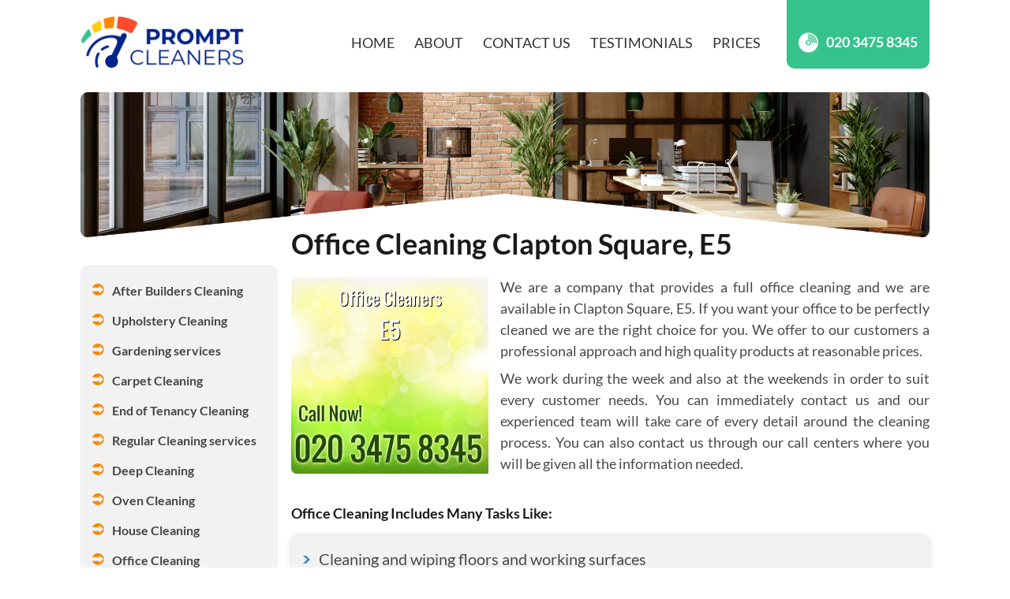

--- FILE ---
content_type: text/html; charset=UTF-8
request_url: https://www.promptcleaners.co.uk/clapton-square-E5-office-cleaning
body_size: 5559
content:
<!DOCTYPE html PUBLIC "-//W3C//DTD XHTML 1.0 Transitional//EN" "https://www.w3.org/TR/xhtml1/DTD/xhtml1-transitional.dtd">

<html xmlns="https://www.w3.org/1999/xhtml" lang="en-GB" class=" js"><head profile="https://gmpg.org/xfn/11"><meta http-equiv="Content-Type" content="text/html; charset=UTF-8">
    <title>Office Cleaning Clapton Square, E5</title>
    
        <meta name="viewport" content="width=device-width, initial-scale=1, maximum-scale=1">  
        <meta name="google-site-verification" content="7SYGYO3LbeDQ0-ItAs9aPuvQO4hGR455d6YtuTNvHi4">
        <link rel="stylesheet" type="text/css" href="css/style.css">
    <script src="js/jquery-1.4.4.min.js"></script>
    <link rel="stylesheet" id="contact-form-7-css" href="css/styles.css" type="text/css" media="all">
<script type="text/javascript" src="js/jquery.js"></script>
<script type="text/javascript" src="js/jquery-migrate.min.js"></script>
<link href='https://fonts.googleapis.com/css?family=PT+Sans:400,700,400italic,700italic|Signika:700' rel='stylesheet' type='text/css'>

<!-- All in One SEO Pack 1.6.15.3 by Michael Torbert of Semper Fi Web Design[223,279] -->
<meta name="description" content="Professional commercial cleaning services for your office in Clapton Square, E5 provided by Prompt Cleaners.">
<link rel="canonical" href="https://www.promptcleaners.co.uk/clapton-square-E5-office-cleaning" />
<!-- /all in one seo pack -->

<script>
  (function(i,s,o,g,r,a,m){i['GoogleAnalyticsObject']=r;i[r]=i[r]||function(){
  (i[r].q=i[r].q||[]).push(arguments)},i[r].l=1*new Date();a=s.createElement(o),
  m=s.getElementsByTagName(o)[0];a.async=1;a.src=g;m.parentNode.insertBefore(a,m)
  })(window,document,'script','//www.google-analytics.com/analytics.js','ga');

  ga('create', 'UA-48531510-1', 'promptcleaners.co.uk');
  ga('send', 'pageview');

</script>

</head>

<body class="home">
<div id="wrapper" class="hfeed">

    <div id="header">
        <div id="mhead-wrapper">

            <div id="mhead">
<a href="/"><img id="logo-img" src="images/logo.png" /></a>
                <div id="navigation-wrapper">
                    <div id="navigation">
                        <ul class="ul-nav-primary">
    <li class="li-nav-primary first"><a href="https://www.promptcleaners.co.uk">Home</a></li>
    <li class="li-nav-primary"><a href="https://www.promptcleaners.co.uk/about">About</a></li>
    <li class="li-nav-primary"><a href="https://www.promptcleaners.co.uk/contact-us">Contact Us</a></li>
    <li class="li-nav-primary"><a href="https://www.promptcleaners.co.uk/testimonials">Testimonials</a></li>
    <li class="li-nav-primary"><a href="https://www.promptcleaners.co.uk/prices">Prices</a></li>
    <li id="btn-book-a-cleaner"><a id="btn-book-a-cleaner" href="https://www.promptcleaners.co.uk/contact-us">Book a cleaner</a></li>
</ul>
                    </div>
                </div>
                <a href="https://www.promptcleaners.co.uk/contact-us"><img id="appointment" src="images/appointment.png" /></a>
	<a id="tap2callus" href="tel:02034758345">020 3475 8345 <img src="images/icon-touch.png" /></a>
					<div style="clear:both;"></div>
            </div><!-- #masthead -->
        </div><!-- #masthead-wrapper -->
        <div id="mobileServices"></div>
    </div><!-- #header -->
    <div id="main-wrapper">
        <div id="navigation-shadow-wrapper"><div id="navigation-shadow"></div></div>
        <div id="main">
            <div id="title"><img id="header-img" src="images/header-img.png" /></div>
            <div id="addition"></div>
    
        <div id="container">    
            <div id="content">
            
                    <h1 class="entry-title">Office Cleaning Clapton Square, E5</h1>
                    <div class="entry-content"><img class="para-image-left" src="img/office-cleaners-clapton-square-E5.jpg" /><p>We are a company that provides  a full office cleaning  and we are available in Clapton Square, E5. If you want your office to be perfectly cleaned we are the right choice for you. We offer to our customers  a professional approach and high quality products at reasonable prices. </p>

<p>We work during the week and also at the weekends in order to suit every customer needs. You can immediately contact us and our experienced team will take care of every detail around the cleaning process. You can also contact us through our call centers where you will be given all the information needed.</p><div style="clear:both;"></div><span id="srv-benefits"><h3>Office Cleaning Includes Many Tasks Like:</h3><ul><li>Cleaning and wiping floors and working surfaces</li><li>Cleaning toilets and bathrooms</li><li>Waste bins replacement</li><li>Windows cleaning</li></ul></span><h2>Check our Promo Deals!</h2><img style="float: right; width: 24%; position: relative; z-index: 1;" src="images/discount.png" /><div class="tablePrices" >
<table >
<tr>
<td>
Commercial Cleaning Services
                        </td>
<td >
                            Price
                        </td>
</tr>
<tr>
<td >
                        One Off Office Cleaning
                        </td>
<td>
£22 per hour
                        </td>
</tr>   
<tr>
<td >
                           Regular Office cleaning
                        </td>
<td>
£22 per hour
                        </td>
</table></div><div style="clear: both;"></div><div id="table-contact"><a href="https://www.promptcleaners.co.uk/contact-us"><img src="images/icon-booking.png" /> Get a Free Quote</a><a href="tel:02034758345"><img src="images/icon-phone.png" /> 020 3475 8345</a></div>
<h2>Clapton Square E5 Commercial Cleaners</h2><img class="para-image-right" src="img/office-cleaners-clapton-square-E5_001.jpg" /><p>Our company has been the most popular choice of the office owners located in Clapton Square, E5. Our professionals are trained and they have the skill and expertise along with the experience needed to clean most unclean properties. To ensure a safer cleaning of the property and the safety of the surrounding areas, we have resorted to the use of eco friendly cleaning supplies. It is because of the unmatched quality of our services that the office owners in <a href="westcombe-park-SE3-office-cleaning">SE3</a>, <a href="finchley-central-N3-office-cleaning">N3</a>, <a href="leytonstone-E11-office-cleaning">E11</a>, <a href="sudbury-town-HA0-office-cleaning">HA0</a>, <a href="edgware-HA8-office-cleaning">HA8</a>, <a href="dartmouth-park-NW5-office-cleaning">NW5</a> have always preferred us. What additionally make us popular are our reasonable rates. Do not forget to dial our number if you want our professionals to clean your office property.</p><div style="clear:both;"></div>
<h2>E5 Clapton Square Office Cleaning Services</h2><img class="para-image-left" src="img/office-cleaners-clapton-square-E5_002.jpg" /><p>We are a company that is involved in the cleaning and maintenance of your business property. We operate in Clapton Square, E5 in London and we ensure to our customers a healthy and clean environment, making it easier to the employees to do their job, because it is a proven fact: people work better when their environment is clean. We can provide you with the best office cleaning services that are adapted to your needs. Our dedicated cleaners ensure that every place and every spot of your premises stays clean. So if you want clean offices, don't hesitate anymore and contact us.</p><div style="clear:both;"></div>
<h2>Clapton Square Professional Office Cleaning Suppliers E5</h2><img class="para-image-right" src="img/office-cleaners-clapton-square-E5_003.jpg" /><p>For most people, office cleaning services is important but they sometimes lack time to clean them well. This is not good at all because you have to work in a clean area. Don't stay in an untidy office anymore, contact us and we will be there within a short while. Our cleaners have fast and bigger cars and they will travel a larger crew if the offices are bigger and need a lot of cleaning.  When all the office cleaning companies in Clapton Square, E5 are being rated, we always emerge as the best because we always provide quality and top class services.</p><div style="clear:both;"></div>
<h2>Office Cleaning Solutions E5 Clapton Square</h2><img class="para-image-left" src="img/office-cleaners-clapton-square-E5_004.jpg" /><p>Our company offers quality office cleaning services to the offices and commercial buildings located in Barkingside, Turnpike Lane, Perivale, W9, SW16, N2. Our professional base is in Clapton Square, E5 and we adhere to quality while offering services. Once summoned our entire cleaning team will take care of the building and all the nooks and corners. We have high quality cleaning supplies and equipments that help us obtain optimum results on the properties. We own specialized techniques that help us deal with the most stubborn dirt and stains. As professionals serving for long, we understand that our clients want the best value for their money. Feel free to call us if you want a high standard professional cleaning for your office.</p><div style="clear:both;"></div>
<h2>Areas We Cover:</h2>
<ul class="related">
<li><a href="mudchute-E14-office-cleaning">Mudchute Book a Cleaner</a></li>
<li><a href="tottenham-N17-office-cleaning">Tottenham Cleaning Offices N17</a></li>
<li><a href="hither-green-SE13-office-cleaning">Hither Green Book a Cleaner SE13</a></li>
<li><a href="bayswater-W2-office-cleaning">Book a Cleaner Bayswater</a></li>
<li><a href="evelyn-SE8-office-cleaning">Evelyn Commercial Cleaning</a></li>
<li><a href="bankside-SE1-office-cleaning">SE1 Book a Cleaner</a></li>
<li><a href="north-finchley-N12-office-cleaning">N12 Regular Office Cleaning North Finchley</a></li>
<li><a href="kennington-SE11-office-cleaning">SE11 Commercial Cleaning</a></li>
<li><a href="chiswick-W4-office-cleaning">W4 Book a Cleaner Chiswick</a></li>
<li><a href="barkingside-IG6-office-cleaning">Barkingside Professional Office Cleaning Services</a></li>
<li><a href="west-ham-E15-office-cleaning">Office Cleaners E15</a></li>
<li><a href="kensington-olympia-W14-office-cleaning">Book a Cleaner W14</a></li>
<li><a href="finsbury-park-N4-office-cleaning">N4 Cleaning Offices Finsbury Park</a></li>
<li><a href="mornington-crescent-NW1-office-cleaning">NW1 Cleaning Offices</a></li>
<li><a href="hoxton-N1-office-cleaning">Commercial Cleaning Hoxton</a></li>
</ul>
                    </div><!-- .entry-content -->
            
            </div><!-- #content -->     
        </div><!-- #container -->
        
        <div id="primary" class="widget-area">
            <ul class="xoxo">
                <li>
<div id="menu-secondary">
    <div class="wrap">
        <div class="menu">
    <ul id="nav">
            <li>
            <h4 class="entry-title"><a class="link-services" href="https://www.promptcleaners.co.uk/after-builders-cleaning-2" title="Permalink to After Builders Cleaning" rel="bookmark">After Builders Cleaning</a></h4>
        </li>
            <li>
            <h4 class="entry-title"><a class="link-services" href="https://www.promptcleaners.co.uk/upholstery-cleaning" title="Permalink to Upholstery Cleaning" rel="bookmark">Upholstery Cleaning</a></h4>
        </li>
            <li>
            <h4 class="entry-title"><a class="link-services" href="https://www.promptcleaners.co.uk/gardening-services" title="Permalink to Gardening services" rel="bookmark">Gardening services</a></h4>
        </li>
            <li>
            <h4 class="entry-title"><a class="link-services" href="https://www.promptcleaners.co.uk/carpet-cleaning" title="Permalink to Carpet Cleaning" rel="bookmark">Carpet Cleaning</a></h4>
        </li>
            <li>
            <h4 class="entry-title"><a class="link-services" href="https://www.promptcleaners.co.uk/end-of-tenancy-cleaning" title="Permalink to End of Tenancy Cleaning" rel="bookmark">End of Tenancy Cleaning</a></h4>
        </li>
            <li>
            <h4 class="entry-title"><a class="link-services" href="https://www.promptcleaners.co.uk/regular-cleaning-services" title="Permalink to Regular Cleaning services" rel="bookmark">Regular Cleaning services</a></h4>
        </li>
            <li>
            <h4 class="entry-title"><a class="link-services" href="https://www.promptcleaners.co.uk/deep-cleaning" title="Permalink to Deep Cleaning" rel="bookmark">Deep Cleaning</a></h4>
        </li>
            <li>
            <h4 class="entry-title"><a class="link-services" href="https://www.promptcleaners.co.uk/oven-cleaning" title="Permalink to Oven Cleaning" rel="bookmark">Oven Cleaning</a></h4>
        </li>
            <li>
            <h4 class="entry-title"><a class="link-services" href="https://www.promptcleaners.co.uk/house-cleaning" title="Permalink to House Cleaning" rel="bookmark">House Cleaning</a></h4>
        </li>   
            <li>
            <h4 class="entry-title"><a class="link-services" href="https://www.promptcleaners.co.uk/office-cleaning" title="Permalink to Office Cleaning" rel="bookmark">Office Cleaning</a></h4>
        </li>
            <li>
            <h4 class="entry-title"><a class="link-services" href="https://www.promptcleaners.co.uk/windows-cleaning" title="Permalink to Windows Cleaning" rel="bookmark">Window Cleaning</a></h4>
        </li>
            <li>
            <h4 class="entry-title"><a class="link-services" href="https://www.promptcleaners.co.uk/flat-cleaning" title="Permalink to Flat Cleaning" rel="bookmark">Flat Cleaning</a></h4>
        </li>
            <li>
            <h4 class="entry-title"><a class="link-services" href="https://www.promptcleaners.co.uk/fridge-cleaning" title="Permalink to Fridge Cleaning" rel="bookmark">Fridge Cleaning</a></h4>
        </li>
            <li>
            <h4 class="entry-title"><a class="link-services" href="https://www.promptcleaners.co.uk/cleaning-services" title="Permalink to Cleaning Services" rel="bookmark">Cleaning Services</a></h4>
        </li>
            <li>
            <h4 class="entry-title"><a class="link-services" href="https://www.promptcleaners.co.uk/cleaning-company" title="Permalink to Cleaning Company" rel="bookmark">Cleaning Company</a></h4>
        </li>
        </ul>
        </div>
    </div>
</div>
</li><li id="text-4" class="widget-container widget_text"><img src="images/side-banner.png" />
        </li><li id="text-3"><h3 class="widget-title">Get a Free Quote!</h3>            <div class="textwidget"><div class="wpcf7"><form action="send-mail.php" method="post" novalidate="novalidate">
<div style="display: none;">
<input type="hidden" name="_wpcf7" value="113">
<input type="hidden" name="_wpcf7_version" value="3.6">
<input type="hidden" name="_wpcf7_locale" value="en_US">
<input type="hidden" name="_wpcf7_unit_tag" value="wpcf7-f113-w1-o1">
<input type="hidden" name="_wpnonce" value="ad61bd24bd">
</div>
<ul id="contactside">
<li><span class="wpcf7-form-control-wrap your-name"><input type="text" name="your-name" value="" size="40" class="wpcf7-form-control wpcf7-text wpcf7-validates-as-required" aria-required="true" aria-invalid="false" placeholder="Your Name"></span></li>
<li><span class="wpcf7-form-control-wrap your-email"><input type="email" name="your-email" value="" size="40" class="wpcf7-form-control wpcf7-text wpcf7-email wpcf7-validates-as-required wpcf7-validates-as-email" aria-required="true" aria-invalid="false" placeholder="Your Email"></span></li>
<li><span class="wpcf7-form-control-wrap tel-857"><input type="tel" name="tel-857" value="" size="40" class="wpcf7-form-control wpcf7-text wpcf7-tel wpcf7-validates-as-required wpcf7-validates-as-tel" aria-required="true" aria-invalid="false" placeholder="Your Phone"></span></li>
<li id="message"><span class="wpcf7-form-control-wrap your-message"><textarea name="your-message" cols="40" rows="4" class="wpcf7-form-control wpcf7-textarea" aria-invalid="false" placeholder="Additional Requirements"></textarea></span></li>
<li id="submit"><input type="submit" value="Send" class="wpcf7-form-control wpcf7-submit"><img class="ajax-loader" src="images/ajax-loader.gif" alt="Sending ..." style="visibility: hidden;"></li>
</ul>
<div class="wpcf7-response-output wpcf7-display-none"></div></form></div></div>
        </li><li id="text-5" class="widget-container widget_text"><div class="widgetTitle">Our Location</div><div class="textwidget"><img src="images/map.png" alt="map" style="width: 100%;" /></div></li>           </ul>
        </div><!-- #primary .widget-area -->
        
        
        
    
        </div><!-- #main -->
        <div id="footer-swirl-wrapper"><div id="footer-swirl"></div></div>
        <div id="main-bottom"></div>
    </div><!-- #main-wrapper -->
    <div id="footer" role="contentinfo">
        <div id="colophon">

<div id="site-info">
					<div class="colLeft">
						<img src="images/footer-logo.png" />
					</div>

					<div class="colMid">
						<ul id="footerMenu">
						    <li><a href="https://www.promptcleaners.co.uk">Home</a></li>
						    <li><a href="https://www.promptcleaners.co.uk/about">About</a></li>
						    <li><a href="https://www.promptcleaners.co.uk/contact-us">Contact Us</a></li>
						    <li><a href="https://www.promptcleaners.co.uk/prices">Prices</a></li>
						</ul>

						<p>Didn't find the cleaning information you were looking for? Please also try<br>
		                <a href="https://www.google.co.uk/">Google</a> <a href="https://www.promptcleaners.co.uk/terms-and-conditions">Terms & Conditions</a> <a href="https://www.promptcleaners.co.uk/privacy"> Privacy</a> 
		                </p>
		                <p>Copiright © 2015 Prompt Cleaners. All Rights Reserved.</p>
		            </div>

		            <div class="colRight">
						<div itemscope="" itemtype="https://schema.org/Organization"><span itemprop="brand">Prompt Cleaners Ltd.</span></div>
                        <div itemscope="" itemtype="https://schema.org/PostalAddress"><span itemprop="streetAddress">102 Hayter Rd</span>, <span itemprop="addressLocality">London</span>, <span itemprop="postalCode">SW2 5AP</span></div></td>
                        <div itemscope="" itemtype="https://schema.org/Organization"><img src="images/icon-mail.png" /> <span itemprop="email">info@promptcleaners.co.uk</span></div>
                        <div itemscope="" itemtype="https://schema.org/LocalBusiness"><img src="images/icon-clock.png" /> <time itemprop="openingHours" datetime="Mo-Su, 08:00-20:00">Monday through Sunday, 08:00-20:00</time></div>
                    </div>
					</div><!-- #site-info -->

        </div><!-- #colophon -->
    </div><!-- #footer -->
    
</div><!-- #wrapper -->
<script type="text/javascript" src="https://ajax.googleapis.com/ajax/libs/jquery/1.9.0/jquery.min.js"></script>
<script src="https://ajax.googleapis.com/ajax/libs/jqueryui/1.10.3/jquery-ui.min.js"></script>
<script src="js/jquery.slicknav.min.js"></script>
<script type="text/javascript">
$("ul#nav").slicknav({
		label: "Our Services",
		prependTo: "#mobileServices"
});
var wWidth = jQuery(window).width();

if(wWidth < 769) {
 jQuery(window).on("scroll", function() {
 var fromTop = jQuery(window).scrollTop();
 $("#tap2callus").toggleClass("fixed", (fromTop > 200));
  });
}
</script>
<script type="text/javascript" src="js/jquery.form.min.js"></script>


</body></html>


--- FILE ---
content_type: text/css
request_url: https://www.promptcleaners.co.uk/css/style.css
body_size: 7542
content:
/*   
Theme Name: Prompt Cleaners
Theme URI: 
Description:
Author: Brad Kurtev
Author URI:  
Version: 1.3
*/


/* Import a basic layout */
@import url('2c-l.css');

/* Reset default browser styles */
@import url('reset.css');

/* Rebuild default browser styles */
@import url('rebuild.css');

/* Basic WordPress Styles */
@import url('wp.css');

/* Fonts */
@import url('fonts.css');


body {
	margin: 0;
	padding-top: 0;
	font-family: 'Lato', sans-serif;
	color: #4a4949;
}

h1, h2, h3, h4, h5, h6 {
	color: #4a4949;
}

h1:before, h2:before, h3:before {
	content: "␥";
	margin-right: 10px;
	color: #82c0d9;
}

img {
	max-width: 100%;
}

/* =Header
-------------------------------------------------------------- */

#branding {
	margin: 0 0 1.5em 0;
}

#header {
	text-align: center;
	border-bottom: 5px solid #5ba6d7;
}

#mhead-wrapper {
	max-width: 1076px;
	margin: auto;
}

#mhead {
	max-width: 1076px;
	padding-top: 0 !important;
	position: relative;
}

#mhead img#logo-img {
	float: left;
	width: 23.235%;
}

#mhead img#appointment {
  position: absolute;
  right: 0;
  top: 0;
  width: 24.55%;
}

#tap2callus {
	display: none;
}

#mobileServices {
	display: none;
}

/* =Menu
-------------------------------------------------------------- */

#access {
	margin: 0;
	overflow: auto;
}

.menu {
	margin-top: 5px;
}

.menu img {
	display:none;
}

.menu ul {
	list-style: none;
	margin: 0;
}
.menu ul ul {
	display: none;
}
.menu li {
	display: inline;
}

.menu h4 {
	font-family: 'Lato', sans-serif;
}

.menu a, .slicknav_nav a {
	display: block;
	font-size: 16px;
	text-decoration: none;
	color: #474646;
	line-height: 36px;
	margin-top: 2px;
	white-space:nowrap;
	background: #f7f3eb;
	padding-left: 15px;
}

.menu a:before, .slicknav_nav a:before {
	content: url('../images/menu-bullet.png');
	margin-right: 10px;
}

/*.menu a:hover, .slicknav_nav a:hover {
	color: #fff;
	background: #f9ae4f;
}

.menu a:hover:before, .slicknav_nav a:hover:before {
	content: url('../images/menu-bullet-hover.png');
}*/

/* =Main
-------------------------------------------------------------- */

#main {
	max-width: 1076px;
}

#main-wrapper {
	max-width: 1076px;
	margin: auto;
}

#main-bottom {
	max-width: 1014px;
	margin: auto;
	clear: both;
	height: 14px;
}

/* =Content
-------------------------------------------------------------- */
.hp_image {
    margin: 0 6px 4px 0;
}

.post {
	margin: 0 0 3em 0;	
}
.entry-content, .entry-summary {
	margin: 1.5em 0 0 0;
}

#content {
	padding-left: 20px;
	min-height: 300px;
	height:auto !important;
	height: 300px;
	margin: -12% 0 0 23%;
}

#content.full-width {
	margin: -12% 0 50px 0;
	padding: 0;
}

#content li {
	font-size: 1.1em;
}

#content a { 
	font-size: 13px;
	color: #0F4E89;
	text-decoration: none;
	border-bottom: 1px dotted #0F4E89;
}

#content a:hover { 
	color: #dc800b;
	border-bottom: 1px dotted #dc800b;
}

#content p {
	font-size: 14px;
	text-align: justify;
	margin-bottom: 8px;
	color: #4a4949;
}


#content h1 {
	font-size: 2em;
	font-weight: bold;
	/*color: #0F4E89;*/
}

#content a.hp_item {
	font-size: 1.25em;
	font-weight: bold;
	color: #317f3b;
	border-bottom: 1px dotted #317f3b;
}

#content a.hp_item:hover {
	color: #FF0000;
	border-bottom: 1px dotted #FF0000;	
}

#content h2 {
	font-size: 1.5em;
	font-weight: bold;
	/*color: #0F4E89;*/
}

#content h3 {
	font-size: 1.3em;
	font-weight: bold;
	/*color: #0F4E89;*/
}

#table-contact {
	overflow: hidden;
  	margin-bottom: 15px;
}

#table-contact a {
	font-size: 18px;
	color: #fff;
	float: left;
	border: none;
	margin-top: 7px;
	padding: 5px;
	background: #ff9a1a;
	-webkit-animation: pulse 8s 2s infinite ease-in-out;
	-moz-animation: pulse 8s 2s infinite ease-in-out;
	-o-animation: pulse 8s 2s infinite ease-in-out;
	animation: pulse 8s 2s infinite ease-in-out;
	margin-right: 20px;
	padding: 10px 20px;
}

#table-contact a img {
	margin: 0;
}

#table-contact a:hover {
	border: none;
	background: #5ba6d7;
	color: #fff;
}

#prices .tablePrices {
	position: static;
}

.tablePrices {
	position: absolute;
  	width: 100%;
  	max-width: 740px;
  	margin-top: 10px;
}

.tablePrices table {
	width: 100%;
	position: relative;
}

.tablePrices table tr:first-child td {
	background: #5ba6d7;
	color: #fff;
}

.tablePrices table tr td {
	padding: 5px 10px;
	font-size: 16px;
	font-weight: bold;
	color: #333;
}

.tablePrices table tr:nth-child(2n) {
	background: #fff;
}

.tablePrices table tr:nth-child(2n+1) {
	background: #f1eee6;
}

.tablePrices table tr td:first-child {
	width: 60%;
}

.calloutCharge:before {
	content: "*";
	font-size: 16px;
	color: #ff7700;
	margin-right: 5px;
}

.calloutCharge {
	font-size: 14px;
	font-style: italic;
}

/* Button Annimation */
@-webkit-keyframes pulse {
0% { -webkit-transform: scale(1); }
12,5% { -webkit-transform: scale(1); }
25% { -webkit-transform: scale(1); }
45% { -webkit-transform: scale(1); }  	
50% { -webkit-transform: scale(0.9); }
55% { -webkit-transform: scale(1); }
75% { -webkit-transform: scale(1); }
87,5% { -webkit-transform: scale(1); } 
100% { -webkit-transform: scale(1); }
}
@-moz-keyframes pulse {
0% { -moz-transform: scale(1); }
12,5% { -moz-transform: scale(1); }
25% { -moz-transform: scale(1); }
45% { -moz-transform: scale(1); }	
50% { -moz-transform: scale(0.9); }
55% { -moz-transform: scale(1); }
75% { -moz-transform: scale(1); }
87,5% { -moz-transform: scale(1); }	
100% { -moz-transform: scale(1); }
}
@-o-keyframes pulse {
0% { -o-transform: scale(1); }
12,5% { -o-transform: scale(1); }
25% { -o-transform: scale(1); }	
45% { -o-transform: scale(1); }
50% { -o-transform: scale(0.9); }
55% { -o-transform: scale(1); }
75% { -o-transform: scale(1); }	
87,5% { -o-transform: scale(1); }
100% { -o-transform: scale(1); }
}
@keyframes pulse {
0% { transform: scale(1); }	
12,5% { transform: scale(1); }	
25% { transform: scale(1); }
45% { transform: scale(1); }	
50% { transform: scale(0.9); }
55% { transform: scale(1); }	
75% { transform: scale(1); }
87,5% { transform: scale(1); }	
100% { transform: scale(1); }
}

/*----------------*/

#srv-benefits {
	display: inline-block;
	max-width: 100%;
	width: 100%;
	margin: 10px 0;
	font-size: 14px;
}

#srv-benefits ul {
	margin: 10px 0;
	background: #b7ddf5;
	padding: 20px 15px;
	color: #4a4949;
	position: relative;
}

#srv-benefits ul::before {
	content: "";
	position: absolute;
	height: 3px;
	background: #5ba6d7;
	width: 30%;
	top: 0;
	left: 50%;
	margin-left: -15%;
}

#srv-benefits ul li {
	background:url('../images/bullet.png') 0 5px no-repeat;
	list-style: none;
	padding-left: 20px;
}

.para-image-left {
	float: left;
	padding-right: 15px;
}

.para-image-right {
	float: right;
	padding-left: 15px;
}

/* =Navigation
-------------------------------------------------------------- */

.navigation {
	margin: 0;
	overflow: auto;	
}

#navigation {
	width: 78%;
	height: 40px;
	margin-top: 0 !important;
	margin-left: 22%;
}

#navigation-wrapper {
	max-width: 1076px;
	height: 40px;
	margin: auto;
	padding-top: 2.5% !important;
}

#navigation-shadow-wrapper {
	display: none;
}

#navigation-shadow {
	margin: 0 4px;
	background: #0D679B;
	background: #66bc70;
	width: 1000px;
	margin: auto;
	height: 2px;
}

#primary {
	margin-top: -33.3%;
  	position: relative;
  	z-index: 2;
}

.ul-nav-primary {
	list-style-image: none;
	list-style-position: inside;
	list-style-type: none;
	margin:0 0 0 6px;
}

.li-nav-primary {
	float: left;
}

.li-nav-primary a, #btn-book-a-cleaner {
 	display: block;
	line-height: 40px;
	padding: 0 18px;
	text-decoration: none;
	text-transform: uppercase;
	font-size: 14px;
	color: #333333;

 }

#btn-book-a-cleaner {
	color: #F07746;
	font-size: 1.35em;
	padding:0 0px;
	text-decoration: none;
	float: right;
	display: none;
}

#title {
	/* max-width: 1076px; */
	  /* padding-top: 11.7%; */
	background-size: cover;
	background: #d2eaf9;
	background: -moz-linear-gradient(top,  #d2eaf9 0%, #b7ddf5 100%);
	background: -webkit-gradient(linear, left top, left bottom, color-stop(0%,#d2eaf9), color-stop(100%,#b7ddf5));
	background: -webkit-linear-gradient(top,  #d2eaf9 0%,#b7ddf5 100%);
	background: -o-linear-gradient(top,  #d2eaf9 0%,#b7ddf5 100%);
	background: -ms-linear-gradient(top,  #d2eaf9 0%,#b7ddf5 100%);
	background: linear-gradient(to bottom,  #d2eaf9 0%,#b7ddf5 100%);
	filter: progid:DXImageTransform.Microsoft.gradient( startColorstr='#d2eaf9', endColorstr='#b7ddf5',GradientType=0 );
	width: 100%;
	right: 0;
	position: absolute;
	left: 0;
	z-index: 1;
	background-color: 
}

#title img#header-img {
	display: block;
	margin: 0 auto;
}

#addition {
	width: 100%;
	/*padding-top: 12.85%;*/
	padding-top: 33%;
	background-size: contain;
}

.selectnav { 
	display: none;
}

/* =Widget Areas
-------------------------------------------------------------- */

.widget-area ul {
	list-style: none;
	margin-left: 0;
}
.widget-area ul ul ul {
	margin-left: 2.5em;
}
.widget-container {
	margin: 0 0 1.5em 0;
}
.widget-title {
	font-size:22px;
	margin-left: 12px;
	/*color: #F07643;*/
	margin-bottom: 15px;
}

.widgetTitle {
	background: #5ba6d7;
	color: #fff;
	font-size: 24px;
	font-family: 'Lato', sans-serif;
	font-weight: bold;
	text-align: center;
	padding: 2px 0;
	margin-bottom: 2px;
}



/* =Footer
-------------------------------------------------------------- */

#footer {
    background: #f5ecdc;
    overflow: hidden;
    margin-top: 30px;
    border-top: 3px solid #5ba6d7;
}
#colophon {
    margin: auto;
    max-width: 1120px;
}
#footer p {
    color: #414141;
    font-size: 14px;
    text-align: justify;
}
#footer a {
    border-bottom: 1px dotted #FFFFFF;
    color: #F07746;
    text-decoration: none;
}
#footer a:hover {
    border-bottom: 1px dotted #9FC9FF;
    color: #6D6D6D;
}
#site-info {
	padding: 12px;
	color: #FFFFFF;
	font-size: 1.1em;
}
#site-info .colLeft, #site-info .colMid, #site-info .colRight {
	float: left;
}

#site-info .colLeft {
	width: 24%;
	margin-right: 2%;
}

#site-info .colLeft img {
	display: block;
	margin: 0 auto;
}

#site-info .colMid {
	width: 48%;
	margin-right: 2%;
	font-style: italic;
}

#site-info .colMid a {
	font-style: normal;
	color: #0f5a8a;
	border-bottom: 1px solid #0f5a8a;
	margin-right: 10px;
}

#site-info .colMid a:hover {
	color: #ff9a1a;
	border-bottom: 1px solid #ff9a1a;
}

#site-info .colMid ul {
	margin: 20px 0;
	list-style: none;
}

#site-info .colMid ul li {
	display: inline-block;
	margin-right: 15px;
}

#site-info .colMid ul li a {
	color: #333;
	text-transform: uppercase;
	font-size: 14px;
	text-decoration: none;
	border: none;
	margin: 0;
}

#site-info .colMid ul li a:hover {
	color: #ff9a1a;
}

#site-info .colRight {
	width: 24%;
	font-size: 14px;
	color: #333;
	margin-top: 20px;
	font-weight: bold;
	line-height: 1.7;
}

#site-info .colRight img {
	margin-top: 3px;
	margin-right: 5px;
	float: left;
}

@media only screen and (max-width: 1076px) {

	#mhead {
		background-size: contain;
	}
	
	.tablePrices {
		position: static;
		float: left;
		width: 75%;
	}

	#content,
	#content.full-width {
		padding: 20px;
	}
}

@media only screen and (max-width: 960px) {

	body {
		background: none;
	}

	#primary, #secondary {
		overflow: hidden !important;
	}

	#navigation .ul-nav-primary li:nth-child(2n) {
		display: none;
	}
	
	#navigation-wrapper {
		padding-top: 1% !important;
	}
	/*.t2c {
 		position:absolute; 
		width:100%;
  		padding-top: 14%;
  		top:0;
  		left: 0;
	}*/
}

@media only screen and (max-width: 767px) {
	#mhead img#logo-img {
		width: auto;
		float: none;
		background: none;
		display: block;
		margin: 0 auto;
	}

	#mhead img#appointment {
		display: none;
	}

	#header {
		border: none;
	}

	#mhead {
		background: #5ba6d7;
	}

	#navigation {
		width: auto;
		margin: 0 auto;
		display: inline-block;
	}

	#tap2callus {
		display: block;
		background: #ff9a1a;
		font-weight: bold;
		font-size: 36px;
		color: #fff;
		text-decoration: none;
		margin-left: -30px;
		padding: 5px 0;
	}

	#tap2callus:after {
		content: "Tap \00000a To \00000a Call";
		font-size: 14px;
		margin-left: 10px;
		max-width: 20px;
		position: absolute;
		line-height: 1.3;
	}

	#tap2callus.fixed {
		position: fixed;
		bottom: 0;
		z-index: 999;
		width: 100%;
		padding: 5px 15px;
	}

	#tap2callus img {
		margin-bottom: -15px;
	}

	#mobileServices {
		display: block;
		margin-top: 15px;
	}
	
	#mobileServices .slicknav_nav {
		margin: 20px auto;
		width: 90%;
		list-style: none;
	}

	#mobileServices .slicknav_menutxt {
		font-family: 'Lato', sans-serif;
		font-weight: bold;
		font-size: 30px;
		padding: 10px 20px;
		background: #f7f3eb;
		border: 2px solid #f3c7a7;
		color: #333;
		text-decoration: none;
	}	

	#mobileServices .slicknav_menu a {
		text-decoration: none;
		text-align: left;
		background: #f5ecdc;
	}

	#mobileServices .slicknav_nav a:hover {
		background: #f9ae4f;
	}

	#title, #addition {
		display: none;
	}

	#primary {
		float: right;
		width: 100%;
		margin: 0;
	}

	#primary ul.xoxo {
		max-width: 250px;
		margin: 0 auto;
	}

	#menu-secondary {
		display: none;
	}

	#container, #content, #content.full-width {
		width: auto;
		float: none;
		margin: 0;
	}

	#prices .tablePrices {
		width: 100%;
	}

	#site-info .colLeft, #site-info .colMid, #site-info .colRight {
		width: 100%;
		max-width: 420px;
		margin: 0 auto;
		float: none;
	}
}

@media only screen and (max-width: 529px) {
	.wpcf7-form {
		width:97%;
	}

	#tap2callus {
		font-size: 30px;
	}

	#content img.alignleft, #content img.alignright, #content img.para-image-left, #content img.para-image-right {
		float: none;
		display: block;
		margin-left: auto;
		margin-right: auto;
		padding-left: 0;
		padding-right: 0;
	}
}

 /* Custom Fix Section */
@media (max-width: 768px) {
#contact li{width: 100%;}
#contact li .wpcf7-form-control-wrap input, #contact li .wpcf7-form-control-wrap textarea{width: 96%;}
#contact li#submit input {margin: 0 auto;}
#contact li .wpcf7-form-control-wrap{left: 0; right: 0;}
}
@media (max-width: 640px) {
.entry-content img{float:none !important; display: block; margin-left: auto !important; margin-right: auto !important;}
#table-contact a{display: block; float: none; margin-right: 0; text-align: center;}
.tablePrices{float: none; width: 100%;}
#table-contact a img{display: inline-block;}
}


/*--------------------------------------------------------------
## Basic Styles
--------------------------------------------------------------*/

body { font-size: 18px; color: #1a1a1a; }

h1 { font-size: 42px; }
h2 { font-size: 38px; margin-bottom: 10px; }
h3 { font-size: 22px; }

h1,
h2,
h3,
h4,
h5,
h6 { font-weight: 700; color: #1a1a1a; }

h1,
h2 { text-align: center; }

h1:before, 
h2:before, 
h3:before { display: none; }

p { margin-bottom: 15px; text-align: justify; }

ul { list-style: none; margin-left: 0; padding-left: 0; }
ul li {position: relative; padding-left: 20px; }
ul li:before { position: absolute; left: 0; top: 10px; display: inline-block; height: 10px; width: 10px; background-image: url(../images/features-bullet.svg); background-repeat: no-repeat; background-position: center; background-size: contain; content: ''; }

blockquote { position: relative; font-size: 16px; padding: 10px 10px 10px 20px; border-radius: 7px; text-align: justify; background-color: #ecf0ff; -webkit-box-shadow: 0px 0px 7px 1px #e0e0e0; box-shadow: 0px 0px 7px 1px #e0e0e0; }
blockquote:before { position: absolute; height: 20px; width: 20px; background-image: url(../images/testimonials-icon.svg); background-size: contain; background-repeat: no-repeat; background-position: center; top: 50%; left: 0; transform: translate(-50%, -50%); content: ''; }

#wrapper { position: relative; width: 100%; overflow: hidden; }
#main-wrapper { margin-top: 10px; }

.entry-content, 
.entry-summary { margin-top: 15px; }
.entry-content > p img,
.entry-content > img { border-radius: 7px; }

.ico { display: inline-block; height: 45px; width: 45px; background-size: contain; background-repeat: no-repeat; background-position: center; }
.ico--eot { background-image: url(../images/end-of-tenancy.svg); }
.ico--gardening { background-image: url(../images/gardening-services.svg); }
.ico--company { background-image: url(../images/cleaning-company.svg); }
.ico--services { background-image: url(../images/cleaning-services.svg); }
.ico--fridge { background-image: url(../images/fridge-cleaning.svg); }
.ico--flat { background-image: url(../images/flat-cleaning.svg); }
.ico--windows { background-image: url(../images/windows-cleaning.svg); }
.ico--oven { background-image: url(../images/oven-cleaning.svg); }
.ico--upholstery { background-image: url(../images/upholstery-cleaning.svg); }
.ico--office { background-image: url(../images/office-cleaning.svg); }
.ico--house { background-image: url(../images/house-cleaning.svg); }
.ico--aftb { background-image: url(../images/after-builders-cleaning.svg); }
.ico--regular { background-image: url(../images/regular-cleaning.svg); }
.ico--deep { background-image: url(../images/deep-cleaning.svg); }
.ico--carpet { background-image: url(../images/carpet-cleaning.svg); }
.ico--arrow-right { background-image: url(../images/more-details-arrow.svg); }
.ico--gardening-cleaning { background-image: url(../images/gardening-services-prices.svg); }
.ico--eot-cleaning { background-image: url(../images/end-of-tenancy-prices.svg); }
.ico--regular-cleaning { background-image: url(../images/commercial-cleaning-prices.svg); }
.ico--carpet-cleaning { background-image: url(../images/carpet-cleaning-prices.svg); }

#content { margin-bottom: 50px; }
#content h1 { margin-left: -250px; }
#content.full-width h1 { margin-left: 0; }
#content a { font-size: 18px; border-bottom: 0; text-decoration: none; color: #dc800b; border: none; }
#content p { font-size: 18px; }
#content > .entry-title,
.main-home > .entry-title { margin-top: 10px; }

.mb-0 { margin-bottom: 0 !important; }

#main-bottom { height: auto; }

@media (max-width: 1200px) {

	.main-home { padding: 0 20px 50px; }

}

@media (max-width: 767px) {

	h1,
	h2,
	h3,
	h4,
	h5,
	h6 { line-height: 1.3; }

	#main-wrapper { margin-top: 0; }
	#content > .entry-title { margin-left: 0; text-align: center; }
	h1,
	#content h1 { font-size: 30px; }
	h2,
	#content h2 { font-size: 26px; }

	.banner-home { display: block !important; margin-top: -40px !important; }

	.main-home { padding-bottom: 0; margin-bottom: -30px; }
	.main-home .entry-content .section-primary:last-child:after { display: none; }

	.main-home > .entry-title { margin-top: 0; }


}

@media (max-width: 480px) {

	.entry-content > div[style] { width: 100% !important; }

}

/*--------------------------------------------------------------
## Site Header
--------------------------------------------------------------*/

#mhead { display: flex; align-items: center; }
#mhead img#logo-img { width: 94%; }
#mhead #navigation { width: 100%; margin-left: 0; }
#mhead img#appointment { display: none; }
#mhead #navigation-wrapper { padding-top: 0 !important; }

#header { border-bottom: 0; padding: 20px 0; }
#header .ul-nav-primary { display: flex; margin-left: 90px; }
#header .ul-nav-primary li { padding-left: 0; }
#header .ul-nav-primary li:before { display: none; }
#header .ul-nav-primary li + li { margin-left: 25px; }
#header .li-nav-primary a { font-size: 18px; padding: 0; white-space: nowrap; }
#header #tap2callus { position: relative; display: inline-block; background-color: #36c28c; color: #fff; text-decoration: none; padding: 20px 15px 20px 50px; border-radius: 0 0 10px 10px; font-weight: 700; white-space: nowrap; }
#header #tap2callus:before { position: absolute; width: 100%; height: 25px; left: 0; top: -24px; background-color: #36c28c; content: ''; }
#header #tap2callus img { position: absolute; top: 50%; left: 15px; transform: translateY(-50%); }

#title { position: static; background: #fff; width: 1076px; margin: auto; }

@media (max-width: 1200px) {

	#title { width: 100%; }

}


@media (max-width: 767px) {

	#header { padding-top: 0; }
	#mhead { background: #f2f2f2; padding: 10px 20px !important; margin-bottom: 20px; }
	#mhead img#logo-img { width: 140px; }
	#mhead #navigation-wrapper { margin-right: 0; }

	#header .ul-nav-primary { margin-left: 10px; }
	#header #tap2callus { position: absolute; font-size: 26px; width: 100%; bottom: 0; left: 0; right: 0; padding: 5px; margin-left: 0; border-radius: 0; opacity: 0; visibility: hidden; transition: .3s linear; z-index: 99; }
	#header #tap2callus.fixed { position: fixed; opacity: 1; visibility: visible; }
	#header #tap2callus:before,
	#header #tap2callus:after { display: none !important; }
	#header #tap2callus img { position: static; }

	#mobileServices .slicknav_menu a { background: #ecf0ff; }
	#mobileServices .slicknav_menutxt { font-size: 20px; background: #00238c; border-radius: 7px; color: #fff; border: 0; }
	#mobileServices .slicknav_menutxt .entry-title { margin-top: 0; }
	#mobileServices .slicknav_menu a { text-align: center; padding-left: 0; }
	#mobileServices .slicknav_menu a:before { display: none; }

	#mobileServices .slicknav_nav li { padding-left: 0; }
	#mobileServices .slicknav_nav li:before { display: none; }

}

@media (max-width: 480px) {

	#mhead { flex-direction: column; align-items: center; }
	#mhead #navigation-wrapper { margin-top: 10px; margin-right: auto; }
	#header .li-nav-primary a { font-size: 16px; }
	#header .ul-nav-primary li + li { margin-left: 20px; }

}

/*--------------------------------------------------------------
## Contact Form and Price Tables
--------------------------------------------------------------*/

#contactside li,
#contact li { height: auto; }
#contact li + li,
#contactside li + li { margin-top: 10px; }
#contact li { width: 100%; margin-left: 0; padding-left: 0; margin-bottom: 0; }
#contact li:before { display: none; }
#contact li .wpcf7-form-control-wrap { position: static; }
#contact li#message { margin-bottom: -30px; }

#contactside li .wpcf7-form-control-wrap { position: static; display: block; width: 100%; }
#contact li .wpcf7-form-control-wrap textarea { resize: none; }
#contactside li .wpcf7-form-control-wrap input, 
#contactside li .wpcf7-form-control-wrap textarea,
#contact li .wpcf7-form-control-wrap input, 
#contact li .wpcf7-form-control-wrap textarea { font-size: 18px; padding: 5px 10px; font-weight: 400; font-style: normal; background-color: #f2f2f2; }
#contactside li .wpcf7-form-control-wrap textarea { resize: none; }
#contactside li .wpcf7-form-control-wrap input, 
#contactside li .wpcf7-form-control-wrap textarea,
#contact li .wpcf7-form-control-wrap input, 
#contact li .wpcf7-form-control-wrap textarea,
#contactside li#submit input,
#contactside li#submit input, #contact li#submit input { width: 100%; border-radius: 7px; box-sizing: border-box; }

#contactside li#submit { margin-top: -10px; }
#contactside li#submit input,
#contactside li#submit input, #contact li#submit input { font-family: 'Lato', sans-serif; background-color: #36c28c; color: #1a1a1a; font-weight: 700; text-transform: none; }
#contactside li#submit input:hover,
#contact li#submit input:hover { background: #ff8800; }

.tablePrices { border-radius: 7px; border: 1px solid #ffcc01; }
.tablePrices table tr td { font-size: 18px; padding: 4px 15px; font-weight: 400; vertical-align: middle; }
.tablePrices table tr:first-child td { font-size: 22px; background: #ffcc00; color: #1a1a1a; vertical-align: bottom; }
.tablePrices table tr td:last-child { font-weight: 700; }
.tablePrices table tr:first-child td:first-child { border-top-left-radius: 7px; font-weight: 700; }
.tablePrices table tr:first-child td:last-child { border-top-right-radius: 7px; }
.tablePrices table tr:last-child td:first-child { border-bottom-left-radius: 7px; }
.tablePrices table tr:last-child td:last-child { border-bottom-right-radius: 7px; }
.tablePrices table tr:nth-child(2n+1) { background: #f2f2f2; }

@media (max-width: 768px) {

	.tablePrices table tr td { font-size: 16px; }
	.tablePrices table tr:first-child td { font-size: 18px; }

}

/*--------------------------------------------------------------
## Site Content
--------------------------------------------------------------*/

.section-primary { position: relative; width: 100vw; margin-left: -50vw; left: 50%; margin-top: 100px; margin-bottom: 100px; background-color: #f2f2f2; padding-bottom: 30px; }
.section-primary * { box-sizing: border-box; }
.section-primary .container { position: relative; top: -25px; max-width: 1076px; margin: auto; z-index: 2; }
.section-primary:before { position: absolute; display: block; left: 0; top: -60px; right: 0; width: 0; height: 0; border-left: 50vw solid transparent; border-right: 50vw solid transparent; border-bottom: 60px solid #f2f2f2; content: ''; }
.section-primary:after { position: absolute; display: block; left: 0; bottom: -60px; right: 0; width: 0; height: 0; border-left: 50vw solid #f2f2f2; border-right: 50vw solid #f2f2f2; border-bottom: 60px solid transparent; content: ''; }
.section-primary + .section-primary { margin-top: -50px; }

.section-primary.l-blue { background-color: #ecf0ff; }
.section-primary.l-blue:before { border-bottom: 60px solid #ecf0ff; }
.section-primary.l-blue:after { border-left: 50vw solid #ecf0ff; border-right: 50vw solid #ecf0ff; }

.section-primary.d-blue { background-color: #00238c; }
.section-primary.d-blue .container > p, 
.section-primary.d-blue h2 { color: #fff; }
.section-primary.d-blue:before { border-bottom: 60px solid #00238c; }
.section-primary.d-blue:after { border-left: 50vw solid #00238c; border-right: 50vw solid #00238c; }

.section-form { display: flex; align-items: center; padding: 8px; margin-top: 60px; background-color: #fff; border-radius: 10px; -webkit-box-shadow: 0px 0px 15px 1px #dadada; box-shadow: 0px 0px 15px 1px #dadada; margin-bottom: 30px; }
.section-form .form__image { background-image: url(../images/get-a-quote.webp); background-size: cover; background-repeat: no-repeat; background-position: center; width: 50%; height: 340px; border-radius: 7px 0 0 7px; }
.section-form .form__body { width: 50%; padding: 0 10px 0 20px; }
.section-form #contactside { display: flex; flex-wrap: wrap; box-sizing: border-box; }
.section-form #contactside * { box-sizing: border-box; }
.section-form #contactside li { float: none; padding-left: 0; width: 100%; }
.section-form #contactside li:before { display: none; }
.section-form #contactside li.md { width: calc(50% - 10px); }
.section-form #contactside li.md + li.md { margin-left: 20px; margin-top: 0; }

.list-services { display: flex; list-style: none; flex-wrap: wrap; margin: 15px -15px; }
.list-services > li { display: flex; flex-direction: column; justify-content: space-between; width: calc(33.33% - 30px); margin: 15px; background-color: #fff; border-radius: 10px; -webkit-box-shadow: 0px 0px 20px 1px #d7dcec; box-shadow: 0px 0px 20px 1px #d7dcec; padding: 15px; }
.list-services > li:before { display: none; }
.list-services .service__head { display: flex; align-items: center; justify-content: space-between; margin-bottom: 20px; }
.list-services .service-name { width: calc(100% - 60px); font-size: 22px; line-height: 1.2; }
.list-services .service__head .ico { height: 55px; width: 55px; }
.list-services .service__body p { display: -webkit-box; -webkit-line-clamp: 5; -webkit-box-orient: vertical; overflow: hidden; line-height: 1.3; margin-bottom: 20px; }

.list-services .service__actions a { display: flex; justify-content: space-between; align-items: center; width: 100%; text-decoration: none; }
.list-services .service__actions span { position: relative; display: inline-block; color: #ff8800; padding-left: 10px; white-space: nowrap; font-weight: 700; transition: .3s linear; }
.list-services .service__actions span:before { position: absolute; top: 50%; left: 0; transform: translateY(-50%); height: 20px; width: 3px; background-color: #ff8800; content: ''; }
.list-services .service__actions a:hover span { color: #36c28c; }
.list-services .service__actions a:hover span:before { background-color: #36c28c; }
.list-services .service__actions .ico { height: 18px; width: 25px; }

.list-prices { display: flex; font-size: 17px; margin: 20px -15px; list-style: none; }
.list-prices > li { position: relative; width: calc(25% - 20px); margin: 10px; background-color: #fff; padding: 50px 15px 15px; border-radius: 10px; }
.list-prices > li:before { display: none; }
.list-prices h3 { text-align: center; line-height: 1.3; margin-bottom: 15px; }
.list-prices .ico { position: absolute; height: 75px; width: 75px; top: 0; left: 50%; transform: translate(-50%, -50%); }
.list-prices .price-tag { text-align: center; background-color: #36c28c; padding: 10px 15px; margin: 0 -15px 15px; width: calc(100% + 30px); }
.list-prices > li:nth-child(2) .price-tag { background-color: #ffcc00; }
.list-prices > li:nth-child(3) .price-tag { background-color: #ff8800; }
.list-prices > li:nth-child(4) .price-tag { background-color: #ff4b2b; }
.list-prices > li ul li + li { margin-top: 7px; }

.list-prices .price-tag span { display: block; }
.list-prices .price-tag .meta { font-size: 14px; font-style: italic; }
.list-prices .price-tag .price-value { font-size: 40px; font-weight: 700; line-height: 1; }

.list-reviews { display: flex; flex-wrap: wrap; margin: 0 -35px 10px 15px; }
.list-reviews > li { position: relative; font-size: 17px; width: calc(33.33% - 50px); margin: 10px 25px 35px; background-color: #fff; border-radius: 10px; padding: 15px 15px 15px 50px; font-style: italic; line-height: 1.4; }
.list-reviews > li:before { display: none; }
.list-reviews > li:after { position: absolute; height: 64px; width: 64px; background-image: url(../images/testimonials-icon.svg); background-size: contain; background-repeat: no-repeat; background-position: center; top: 50%; left: 0; transform: translate(-50%, -50%); content: ''; }
.list-reviews .review-author { position: absolute; display: inline-block; font-size: 22px; background-color: #ff8800; top: 100%; right: 15px; transform: translateY(-50%); font-style: normal; font-weight: 700; padding: 5px 30px; border-radius: 7px; min-width: 145px; text-align: center; }

.faq-content { margin: 20px auto !important; counter-reset: numbers; }
.faq-content .faq-question { position: relative; padding: 0; list-style: none !important; border-radius: 10px; counter-increment: numbers; -webkit-box-shadow: 0px 0px 15px 1px #dadada; box-shadow: 0px 0px 15px 1px #dadada; border-radius: 10px; overflow: hidden; }
.faq-content .faq-question + .faq-question { margin-top: 15px; }
.faq-content .panel-title { position: relative; font-size: 22px; width: 100%; position: relative; margin: 0; padding: 10px 60px 10px 30px; display: block; cursor: pointer; background-color: #fff; }
.faq-content .panel-title:before { content: counter(numbers)'. '; }
.faq-content .panel-content { position: relative; font-size: 20px; font-style: italic; padding: 0 20px; margin: 0; height: 0; overflow: hidden; opacity: 0; background-color: #ecf0ff; transition: .4s ease; } 
.faq-content .panel:checked ~ .panel-title { background-color: #ecf0ff; }
.faq-content .panel:checked ~ .panel-content{ height: auto; opacity: 1; padding: 0 20px 20px 20px; }
.faq-content .ico { position: absolute; right: 20px; top: 11px; height: 23px; width: 23px; margin-left: 20px; margin-top: 4px; z-index: 5; background-image: url(../images/faq-open.svg); -webkit-user-select: none; -moz-user-select: none; -ms-user-select: none; transition: .2s ease; }
.faq-content .panel:checked ~ .ico { background-image: url(../images/faq-close.svg); }
.faq-content .panel { display: none; }

#srv-benefits ul li:before { display: none; }

#table-contact { text-align: center; margin-bottom: 25px; }
#table-contact a { display: inline-block; float: none; padding: 6px 30px; background: #36c28c; border-radius: 7px; font-weight: 700; }
#table-contact a:hover { background-color: #ffcc00; color: #1a1a1a; }
#table-contact a + a { background: #ff8800; }
#table-contact a img { display: none; }

#srv-benefits ul { font-size: 18px; background: #f2f2f2; border-radius: 10px; -webkit-box-shadow: 0px 0px 7px 1px #e0e0e0; box-shadow: 0px 0px 7px 1px #e0e0e0; margin-top: 15px; padding: 15px; }
#srv-benefits ul::before { display: none; }
#srv-benefits ul li { background: url(../images/bullet.png) 0 10px no-repeat; }

@media (max-width: 1200px) {

	.section-primary .container { padding: 0 20px; }

}

@media (max-width: 992px) {

	.section-primary { padding-bottom: 0; }

	.list-prices { flex-wrap: wrap; }
	.list-prices > li { width: calc(50% - 20px); margin-bottom: 20px; padding: 45px 15px 15px; }
	.list-prices .price-tag .price-value { font-size: 32px; }

	.list-reviews > li { width: calc(33.33% - 40px); margin: 10px 15px 20px; padding: 15px 15px 15px 25px; }
	.list-reviews > li:after { height: 30px; width: 30px; }
	.list-reviews .review-author { font-size: 18px; }

}

@media (max-width: 767px) {

	.section-form { flex-direction: column; }
	.section-form .form__image,
	.section-form .form__body { width: 100%; }
	.section-form .form__image { border-radius: 10px; margin-bottom: 15px; }

	.list-services { margin: 15px -10px; }
	.list-services > li { width: calc(50% - 20px); margin: 10px; }

	.list-reviews { margin: 0; }
	.list-reviews > li { width: 100%; margin: 0 10px 30px 20px; }
	.list-reviews .review-author { font-size: 16px; padding: 3px 30px; }

	.faq-content .panel-title { font-size: 18px; padding: 10px 50px 10px 20px; }
	.faq-content .ico { height: 18px; width: 18px; }
	.faq-content .panel-content { font-size: 16px; }

}

@media (max-width: 529px) {

	#content img.alignleft, 
	#content img.alignright, 
	#content img.para-image-left, 
	#content img.para-image-right { margin-bottom: 10px; }

}

@media (max-width: 480px) {

	.section-form .form__image { height: 260px; }
	.section-form #contactside li.md { width: 100%; }
	.section-form #contactside li.md + li.md { margin-left: 0; margin-top: 10px; }

	#table-contact a { min-width: 200px; }

	.list-services { margin: 15px 0; }
	.list-services > li { width: 100%; margin: 7px 0; }
	.list-services .service__head,
	.list-services .service__body p { margin-bottom: 10px; }

	.list-prices h3 { margin-top: 15px; }
	.list-prices h3 br { display: none; }
	.list-prices > li { width: 100%; margin: 0 0 10px; }
	.list-prices > li ul li + li { margin-top: 0; }
	.list-prices .ico { top: 10px; transform: translate(-50%, 0); height: 45px; width: 45px; }
	.list-prices .price-tag .price-value { font-size: 26px; }

}

/*--------------------------------------------------------------
## Sidebar
--------------------------------------------------------------*/

#primary { margin-top: -65px; }
#addition { padding-top: 100px; }
#contactside li { padding-left: 0; float: none; width: 100%; }

.widget-area .xoxo { border-radius: 10px; background: #f2f2f2; padding: 10px 15px; }
.widget-area .xoxo * { box-sizing: border-box; }
.widget-area .xoxo > li { padding-left: 0; }
.widget-area .xoxo li:before { display: none; }

.widget-area ul li { padding-left: 0; }
.widget-area .entry-title { margin-top: 0; }
.widget-area .widget-title { margin-left: 0; text-align: center; }
.widget-area #nav { padding: 0; }
.widget-area .menu a { white-space: pre-wrap; padding-left: 0; background: transparent; }
.widget-area .menu a:hover { opacity: 0.7; }

.widget-area #contactside li .wpcf7-form-control-wrap input, 
.widget-area #contactside li .wpcf7-form-control-wrap textarea { font-size: 16px; background: #fff; }

.widget-area #contactside li#submit input { font-size: 20px; }

#text-3 { padding: 0; margin-top: 0; border: 0; }
#text-4 { margin-bottom: 10px; }
#text-4 img { border-radius: 7px; }
#text-5 img { border-radius: 0 0 7px 7px; border: 1px solid #ffcc00; }

#text-4, 
#text-5 { margin-top: 10px; }

.widgetTitle { font-size: 20px; background: #ffcc00; color: #1a1a1a; border-radius: 7px 7px 0 0; font-weight: 700; margin-bottom: 0; }

@media (max-width: 767px) {

	#primary ul.xoxo { max-width: 100%; border-radius: 0; }
	#text-4,
	#text-5 { display: none; }

}

/*--------------------------------------------------------------
## Footer
--------------------------------------------------------------*/

#footer { position: relative; font-size: 16px; border-top: 0; background: #ff8800 !important; overflow: visible; padding-bottom: 15px; }
#footer:before { position: absolute; display: block; left: 0; top: -60px; right: 0; width: 0; height: 0; border-left: 50vw solid transparent; border-right: 50vw solid transparent; border-bottom: 60px solid #ff8800; content: ''; }
#footer:after { display: block; clear: both; content: ''; }
#footer * { box-sizing: border-box; color: #1a1a1a; }
#footer p { font-size: 16px; font-style: normal; color: #1a1a1a; }

#site-info .colLeft { margin-top: 30px; }

#site-info .colMid { position: relative; width: 46%; margin-top: -20px; z-index: 2; }
#site-info .colMid a { color: #1a1a1a; text-decoration: none; border-bottom: 0; }
#site-info .colMid a:hover { text-decoration: underline; color: #1a1a1a; }
#site-info .colMid ul { display: flex; background-color: #ffcc00; margin-top: 0; margin-bottom: 20px; padding: 5px; border-radius: 7px; }
#site-info .colMid ul li { position: relative; width: 25%; padding-left: 0; text-align: center; margin-right: 0; }
#site-info .colMid ul li + li { border-left: 2px solid #ff8800; }
#site-info .colMid ul li:before { display: none; }
#site-info .colMid ul li a { font-size: 20px; text-transform: none; background-color: #ffcc00; color: #1a1a1a; padding: 5px; font-weight: 700; white-space: nowrap; }
#site-info .colMid ul li a:hover { text-decoration: none; color: #1a1a1a; opacity: 0.8; border-bottom: 0; }

#site-info .colRight { font-size: 16px; font-style: italic; width: 26%; margin-top: 30px; }
#site-info .colRight img { display: none; }

@media (max-width: 992px) {

	#footer { padding-bottom: 0; }
	#footer p { text-align: center; margin-bottom: 6px; }

	#site-info { display: flex; flex-direction: column; align-items: center; }
	#site-info .colLeft,
	#site-info .colMid,
	#site-info .colRight { width: 100%; margin-top: 0; }
	#site-info .colLeft,
	#site-info .colMid { margin-right: auto; }
	#site-info .colLeft { margin-bottom: 15px; }
	#site-info .colRight { text-align: center; }
	#site-info .colMid ul li a { font-size: 18px; }

}

@media (max-width: 767px) {

	#footer { margin-top: 0; padding-bottom: 40px; }
	#footer:before { display: none; }
	
}

@media (max-width: 480px) {

	#site-info .colMid ul { flex-wrap: wrap; }
	#site-info .colMid ul li { width: 50%; }
	#site-info .colMid ul li + li { border-left: 0; }
	#site-info .colMid ul li:nth-child(3),
	#site-info .colMid ul li:nth-child(4) { border-top: 2px solid #ff8800; }

}

--- FILE ---
content_type: text/css
request_url: https://www.promptcleaners.co.uk/css/2c-l.css
body_size: 254
content:
/*
LAYOUT: Two-Column (Left)
DESCRIPTION: Two-column fluid layout with one sidebars left of content
*/

#container {
	float: right;
	margin: 0 0 0 -250px;
	width: 100%;
	margin: 0 0 0 -25%;
}
#content {
	margin: 0 0 0 200px;
}
#primary, #secondary {
	float: left;
	overflow: visible;
	width: 250px;
	width: 23.235%;
}
#secondary {
	clear: left;
}
#footer {
	clear: both;
	width: 100%;
}


--- FILE ---
content_type: text/css
request_url: https://www.promptcleaners.co.uk/css/reset.css
body_size: 1913
content:
/* -------------------------------------------------------------- 
  
   Reset default browser CSS.
   
   Based on work by Eric Meyer:
   https://meyerweb.com/eric/tools/css/reset/index.html
   
-------------------------------------------------------------- */

/* v1.0 | 20080212 */

html, body, div, span, applet, object, iframe,
h1, h2, h3, h4, h5, h6, p, blockquote, pre,
a, abbr, acronym, address, big, cite, code,
del, dfn, em, font, img, ins, kbd, q, s, samp,
small, strike, strong, sub, sup, tt, var,
b, u, i, center,
dl, dt, dd, ol, ul, li,
fieldset, form, label, legend,
table, caption, tbody, tfoot, thead, tr, th, td {
	margin: 0;
	padding: 0;
	border: 0;
	outline: 0;
	font-size: 100%;
	vertical-align: baseline;
	background: transparent;
}
body {
	line-height: 1;
}
ol, ul {
	list-style: none;
}
blockquote, q {
	quotes: none;
}
blockquote:before, blockquote:after,
q:before, q:after {
	content: '';
	content: none;
}

/* remember to define focus styles! */
:focus {
	outline: 0;
}

/* remember to highlight inserts somehow! */
ins {
	text-decoration: none;
}
del {
	text-decoration: line-through;
}

/* tables still need 'cellspacing="0"' in the markup */
table {
	border-collapse: collapse;
	border-spacing: 0;
}

a img { border: none; }
#contact{
	list-style:none;
	margin:0;
}
#contact li{
	float: left;
    height: 60px;
	margin:0 0 20px;
    position: relative;
    width: 540px;
}
#contact li .text{
	background: #F0EFEF;
	padding:15px 10px 10px 0;
	position:absolute;
	z-index:100;
	min-width:85px;
	border-bottom-right-radius: 5px;
	-moz-border-radius-bottomright:5px;
	-webkit-border-bottom-right-radius:5px;
	border-top-left-radius: 5px;
	-moz-border-radius-topleft:5px;
	-webkit-border-top-left-radius:5px;
	text-indent: 5px;
}
#contact li .required{
	position:absolute;
	right:10px;
	top:10px;
	z-index:100;
}
#contact li .wpcf7-form-control-wrap{
	position: absolute;
}
#contact li .wpcf7-form-control-wrap input, #contact li .wpcf7-form-control-wrap textarea{
	background:#fbd5a6;
	padding:10px 10px 9px;
	z-index:100;
	margin:0;
	border: none;
	font-size: 14px;
	font-weight: bold;
	font-style: italic;
}
#contact li .wpcf7-form-control-wrap input:focus, #contact li .wpcf7-form-control-wrap textarea:focus{
	background:#F0EFEF
}
#contact li .wpcf7-form-control-wrap textarea{
	line-height: 28px;
    padding: 10px;
	height:200px;
}
#contact li#message{
	min-height:220px;
}
#contact li#submit input{
	color:#fff;
	text-decoration:none;
	margin:10px 0 0 0;
	background: #ff9a1a;
	border:none;
	display:block;
	padding:5px 25px;
	text-align:center;
	width: 58%;
	text-transform:uppercase;
	font-size: 22px;
	font-weight: bold;
	font-family: 'Signika', Arial, sans-serif;
}
#contact li#submit input:hover{
	background:#dc800b;
	cursor:pointer;
}
div.wpcf7-validation-errors {
    clear: left;
}
/* Sidecontact */
#contactside{
	list-style:none;
	margin:0;
}
#contactside li{
	float: left;
	height: 48px;
	/* margin: 0 0 20px; */
	position: relative;
	width: 258px;
}
#contactside li .text{
	background: #F0EFEF;
	padding:15px 10px 10px 0;
	position:absolute;
	z-index:100;
	border-bottom-right-radius: 5px;
	-moz-border-radius-bottomright:5px;
	-webkit-border-bottom-right-radius:5px;
	border-top-left-radius: 5px;
	-moz-border-radius-topleft:5px;
	-webkit-border-top-left-radius:5px;
	text-indent: 5px;
}
#contactside li .required{
	position:absolute;
	right:10px;
	top:10px;
	z-index:100;
}
#contactside li .wpcf7-form-control-wrap{
	position: absolute;
}
#contactside li .wpcf7-form-control-wrap input, #contactside li .wpcf7-form-control-wrap textarea{
	background:#fbd5a6;
	padding:10px 10px 9px;
	width: 81%;
	z-index:100;
	margin:0;
	border: none;
	font-size: 14px;
	font-weight: bold;
	font-style: italic;
}
#contactside li .wpcf7-form-control-wrap textarea{
	line-height: 28px;
    padding: 10px;
}
#contactside li#message{
	min-height:135px;
}
#contactside li#submit {
	height: 60px;
}
#contactside li#submit input{
	color:#fff;
	text-decoration:none;
	margin:10px 0 0 0;
	background: #ff9a1a;
	border:none;
	display:block;
	padding:5px 25px;
	text-align:center;
	width: 89%;
	text-transform:uppercase;
	font-size: 22px;
	font-weight: bold;
	font-family: 'Signika', Arial, sans-serif;
}
#contactside li#submit input:hover{
	background:#dc800b;
	cursor:pointer;
}
div.wpcf7-validation-errors {
    clear: left;
}
#text-3 {
margin-top:20px;
overflow: hidden;
border: 1px solid #f8cb92;
padding: 10px;
}
#text-4, #text-5  {
margin-top:20px;
}

/* =PriceTable
-------------------------------------------------------------- */

.PriceTable {
	margin:0px;padding:0px;
	width:74%;
	box-shadow: 5px 5px 3px #888888;
	border:1px solid #ffb26b;
	
	-moz-border-radius-bottomleft:4px;
	-webkit-border-bottom-left-radius:4px;
	border-bottom-left-radius:4px;
	
	-moz-border-radius-bottomright:4px;
	-webkit-border-bottom-right-radius:4px;
	border-bottom-right-radius:4px;
	
	-moz-border-radius-topright:4px;
	-webkit-border-top-right-radius:4px;
	border-top-right-radius:4px;
	
	-moz-border-radius-topleft:4px;
	-webkit-border-top-left-radius:4px;
	border-top-left-radius:4px;
}.PriceTable table{
    border-collapse: collapse;
        border-spacing: 0;
	width:100%;
	height:100%;
	margin:0px;padding:0px;
}.PriceTable tr:last-child td:last-child {
	-moz-border-radius-bottomright:4px;
	-webkit-border-bottom-right-radius:4px;
	border-bottom-right-radius:4px;
}
.PriceTable table tr:first-child td:first-child {
	-moz-border-radius-topleft:4px;
	-webkit-border-top-left-radius:4px;
	border-top-left-radius:4px;
}
.PriceTable table tr:first-child td:last-child {
	-moz-border-radius-topright:4px;
	-webkit-border-top-right-radius:4px;
	border-top-right-radius:4px;
}.PriceTable tr:last-child td:first-child{
	-moz-border-radius-bottomleft:4px;
	-webkit-border-bottom-left-radius:4px;
	border-bottom-left-radius:4px;
}.PriceTable tr:hover td{
	background-color:#ffffff;
		

}
.PriceTable td{
	vertical-align:middle;
		background:-o-linear-gradient(bottom, #f7e2cf 5%, #ffffff 100%);	background:-webkit-gradient( linear, left top, left bottom, color-stop(0.05, #f7e2cf), color-stop(1, #ffffff) ); 
	background:-moz-linear-gradient( center top, #f7e2cf 5%, #ffffff 100% );
	filter:progid:DXImageTransform.Microsoft.gradient(startColorstr="#f7e2cf", endColorstr="#ffffff");	background: -o-linear-gradient(top,#f7e2cf,ffffff);

	background-color:#f7e2cf;

	border:1px solid #ffb26b;
	border-width:0px 1px 1px 0px;
	text-align:left;
	padding:7px;
	font-size:14px;
	font-family:Arial;
	font-weight:bold;
	color:#493636;
}.PriceTable tr:last-child td{
	border-width:0px 1px 0px 0px;
}.PriceTable tr td:last-child{
	border-width:0px 0px 1px 0px;
	width:20%;
}.PriceTable tr:last-child td:last-child{
	border-width:0px 0px 0px 0px;
}
.PriceTable tr:first-child td{
		background:-o-linear-gradient(bottom, #ff7f00 5%, #c97424 100%);	background:-webkit-gradient( linear, left top, left bottom, color-stop(0.05, #ff7f00), color-stop(1, #c97424) );
	background:-moz-linear-gradient( center top, #ff7f00 5%, #c97424 100% );
	filter:progid:DXImageTransform.Microsoft.gradient(startColorstr="#ff7f00", endColorstr="#c97424");	background: -o-linear-gradient(top,#ff7f00,c97424);

	background-color:#ff7f00;
	border:0px solid #ffb26b;
	text-align:center;
	border-width:0px 0px 1px 1px;
	font-size:15px;
	font-family:Arial;
	font-weight:bold;
	color:#ffffff;
}
.PriceTable tr:first-child:hover td{
	background:-o-linear-gradient(bottom, #ff7f00 5%, #c97424 100%);	background:-webkit-gradient( linear, left top, left bottom, color-stop(0.05, #ff7f00), color-stop(1, #c97424) );
	background:-moz-linear-gradient( center top, #ff7f00 5%, #c97424 100% );
	filter:progid:DXImageTransform.Microsoft.gradient(startColorstr="#ff7f00", endColorstr="#c97424");	background: -o-linear-gradient(top,#ff7f00,c97424);

	background-color:#ff7f00;
}
.PriceTable tr:first-child td:first-child{
	border-width:0px 0px 1px 0px;
}
.PriceTable tr:first-child td:last-child{
	border-width:0px 0px 1px 1px;
}



--- FILE ---
content_type: text/css
request_url: https://www.promptcleaners.co.uk/css/fonts.css
body_size: 400
content:
/* lato-regular - latin */
@font-face {
  font-family: 'Lato';
  font-style: normal;
  font-weight: 400;
  src: url('../fonts/lato-v22-latin/lato-v22-latin-regular.eot'); /* IE9 Compat Modes */
  src: local(''),
       url('../fonts/lato-v22-latin/lato-v22-latin-regular.eot?#iefix') format('embedded-opentype'), /* IE6-IE8 */
       url('../fonts/lato-v22-latin/lato-v22-latin-regular.woff2') format('woff2'), /* Super Modern Browsers */
       url('../fonts/lato-v22-latin/lato-v22-latin-regular.woff') format('woff'), /* Modern Browsers */
       url('../fonts/lato-v22-latin/lato-v22-latin-regular.ttf') format('truetype'), /* Safari, Android, iOS */
       url('../fonts/lato-v22-latin/lato-v22-latin-regular.svg#Lato') format('svg'); /* Legacy iOS */
}
/* lato-700 - latin */
@font-face {
  font-family: 'Lato';
  font-style: normal;
  font-weight: 700;
  src: url('../fonts/lato-v22-latin/lato-v22-latin-700.eot'); /* IE9 Compat Modes */
  src: local(''),
       url('../fonts/lato-v22-latin/lato-v22-latin-700.eot?#iefix') format('embedded-opentype'), /* IE6-IE8 */
       url('../fonts/lato-v22-latin/lato-v22-latin-700.woff2') format('woff2'), /* Super Modern Browsers */
       url('../fonts/lato-v22-latin/lato-v22-latin-700.woff') format('woff'), /* Modern Browsers */
     url('../fonts/lato-v22-latin/lato-v22-latin-700.ttf') format('truetype'), /* Safari, Android, iOS */
       url('../fonts/lato-v22-latin/lato-v22-latin-700.svg#Lato') format('svg'); /* Legacy iOS */
}
/* lato-900 - latin */
@font-face {
  font-family: 'Lato';
  font-style: normal;
  font-weight: 900;
  src: url('../fonts/lato-v22-latin/lato-v22-latin-900.eot'); /* IE9 Compat Modes */
  src: local(''),
       url('../fonts/lato-v22-latin/lato-v22-latin-900.eot?#iefix') format('embedded-opentype'), /* IE6-IE8 */
       url('../fonts/lato-v22-latin/lato-v22-latin-900.woff2') format('woff2'), /* Super Modern Browsers */
       url('../fonts/lato-v22-latin/lato-v22-latin-900.woff') format('woff'), /* Modern Browsers */
       url('../fonts/lato-v22-latin/lato-v22-latin-900.ttf') format('truetype'), /* Safari, Android, iOS */
       url('../fonts/lato-v22-latin/lato-v22-latin-900.svg#Lato') format('svg'); /* Legacy iOS */
}

/* lato-italic - latin */
@font-face {
  font-family: 'Lato';
  font-style: italic;
  font-weight: 400;
  src: url('../fonts/lato-v22-latin/lato-v22-latin-italic.eot'); /* IE9 Compat Modes */
  src: local(''),
       url('../fonts/lato-v22-latin/lato-v22-latin-italic.eot?#iefix') format('embedded-opentype'), /* IE6-IE8 */
       url('../fonts/lato-v22-latin/lato-v22-latin-italic.woff2') format('woff2'), /* Super Modern Browsers */
       url('../fonts/lato-v22-latin/lato-v22-latin-italic.woff') format('woff'), /* Modern Browsers */
       url('../fonts/lato-v22-latin/lato-v22-latin-italic.ttf') format('truetype'), /* Safari, Android, iOS */
       url('../fonts/lato-v22-latin/lato-v22-latin-italic.svg#Lato') format('svg'); /* Legacy iOS */
}

--- FILE ---
content_type: text/plain
request_url: https://www.google-analytics.com/j/collect?v=1&_v=j102&a=2117021824&t=pageview&_s=1&dl=https%3A%2F%2Fwww.promptcleaners.co.uk%2Fclapton-square-E5-office-cleaning&ul=en-us%40posix&dt=Office%20Cleaning%20Clapton%20Square%2C%20E5&sr=1280x720&vp=1280x720&_u=IEBAAAABAAAAACAAI~&jid=1796006976&gjid=1472542597&cid=52841347.1768995530&tid=UA-48531510-1&_gid=1027736732.1768995530&_r=1&_slc=1&z=809989031
body_size: -452
content:
2,cG-D7Q68YWSZY

--- FILE ---
content_type: image/svg+xml
request_url: https://www.promptcleaners.co.uk/images/features-bullet.svg
body_size: 417
content:
<?xml version="1.0" encoding="UTF-8"?>
<svg xmlns="http://www.w3.org/2000/svg" width="9" height="9" viewBox="0 0 0.152 0.152" shape-rendering="geometricPrecision" image-rendering="optimizeQuality" fill-rule="evenodd" xmlns:v="https://vecta.io/nano"><path d="M.017.103L.07.135.135.017" stroke="#1a1a1a" stroke-width=".034" stroke-linecap="round" stroke-linejoin="round" stroke-miterlimit="2.61313" fill="none"/></svg>